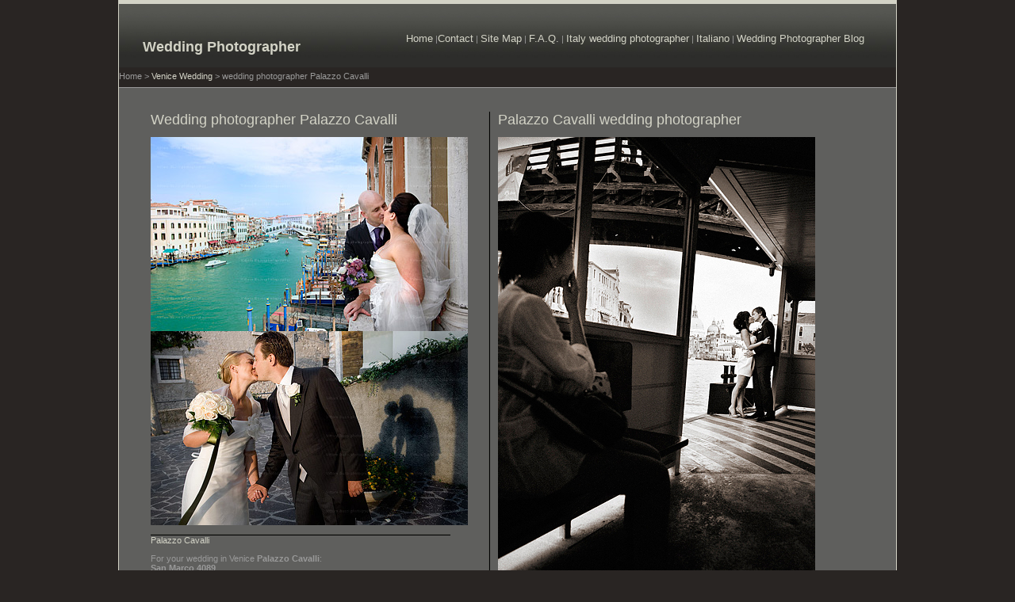

--- FILE ---
content_type: text/html
request_url: https://www.wedding-photographer.it/Italy/Venice/wedding_palazzo_Cavalli.html
body_size: 3542
content:
<!DOCTYPE HTML PUBLIC "-//W3C//DTD HTML 4.01 Transitional//EN" "http://www.w3.org/TR/html4/loose.dtd">
<HTML><!-- InstanceBegin template="/Templates/Internal_2Col.dwt" codeOutsideHTMLIsLocked="false" -->
<head>
<!-- InstanceBeginEditable name="doctitle" -->
<TITLE>Wedding Photographer, weddings photography, wedding photojournalist, Venice,Venezia, Palazzo Cavalli</TITLE>

<META http-equiv=Content-Type content="text/html; charset=utf-8">
<META name="Robots" content="all">
	<META http-equiv="Revisit-After" content="15 days">
	<META name="Description" content="Wedding Photographer, weddings photography, wedding photojournalist, Venice, Venezia, Palazzo Cavalli">
    <META name="Keywords" content="Wedding photographer, wedding photography, wedding photojournalist, Venice, Venezia, Palazzo Cavalli">
<META name="Author" content="Wedding Photographer">
<META name="Copyright" content="Wedding photographer, EN">
<meta name="Identifier-URL" CONTENT="http://www.wedding-photographer.it">
			<meta name="Distribution" content="global">
			<meta name="language" content="En">
<LINK href="../../css/Internal_wedding.css" type="text/css" rel="stylesheet">
<SCRIPT src="../../JS/AC_RunActiveContent.js" type="text/javascript"></SCRIPT>
<!-- InstanceEndEditable -->
</head>
<BODY>
<DIV id=beta></DIV>
<!-- inizio contenitore -->
<DIV id=wrapper>
<!-- inizio TOP -->
	<DIV id=top>
		<DIV id=wedding_photographer_top>
		<!-- InstanceBeginEditable name="logo" --> 
        <H1> <p><a href="../../index.htm" target="_self" title="Italy Wedding Photographer">Wedding Photographer</a></p></H1>
		<!-- InstanceEndEditable -->
        </DIV>
 		<DIV id=wedding_photography_TopHome>
		<!-- InstanceBeginEditable name="Top_menu" --><!-- #BeginLibraryItem "/Library/Nav_Top.lbi" -->        
<div id=nav_top>
        <A href="../../index.htm" target="_self" title="Wedding Photographer">Home</A> |<a href="../../contact.htm" target="_self" title=" Contact Wedding Photographer">Contact</a>  | <A href="../../sitemap.htm" target="_self" title=" Site Map of Wedding Photographer">Site Map</A> | <A href="../../faq.htm" target="_self" title=" Site Map of Wedding Photographer">F.A.Q.</A>
        | <a href="../wedding_photographer_italy.htm" title="Wedding photogrpaher Italy" target="_self">Italy wedding photographer</a> | <a href="http://www.fotografo-matrimonio.biz/" title="Fotografo Matrimonio" target="_self">Italiano</a> | <a href="http://italyphoto.blogspot.com/" title="Italy Wedding Photographer Blog" target="_blank">Wedding Photographer Blog</a></div><!-- #EndLibraryItem --><!-- InstanceEndEditable -->        </DIV>
  </DIV>
<!-- fine TOP -->
<!-- inizio header -->
	<DIV id=wedding_bread_crumbs>
	<!-- InstanceBeginEditable name="Bread Crumbs" -->
	Home > <a href="../wedding_photographer_Venice.htm" title="Venice, Venezia, wedding photographer" target="_self">Venice Wedding</a> > wedding photographer Palazzo Cavalli
	<!-- InstanceEndEditable -->
    </DIV>
<!-- fine header -->
<!-- inizio wedding_center -->
<DIV id=wedding_center>
    <DIV id=home_ColumnSx>
    <!-- InstanceBeginEditable name="home_ColumnSx" -->
    <H1>Wedding photographer Palazzo Cavalli</H1>
    <p><img src="../../images/Wedding-Photography/wedding_photographer_H_07.jpg" width="400" height="245" alt="Palazzo Cavalli Wedding Photographer"><img src="../../images/Wedding-Photography/wedding_photographer_H_03.jpg" width="400" height="245" alt="Wedding photographer wedding photographer Palazzo Cavalli">
    </p>
    <p><IMG 
    height=2 src="../../images/divisore_orizzontale.gif" width="90%"><BR>
      <a href="../wedding_photographer_Venice.htm" title="Venice, Venezia Wedding Photographer" target="_self">Palazzo Cavalli</a></p>
    <p>For your wedding in Venice<strong> Palazzo Cavalli</strong>:<BR>
      <strong>San Marco 4089 <br>
      Venezia<BR>
      Tel. +39.041.2748331</strong><BR>
    </p>
<p>Here if you want to book the date of your Wedding in <a href="http://www.comune.venezia.it/flex/cm/pages/ServeBLOB.php/L/EN/IDPagina/955" title="Booking the date of your wedding in venice palazo Cavalli" target="_blank">Venice Palazzo Cavalli</a></p>
    <p>I love photography in all its forms, and I especially enjoy when I am allowed   passage into another person’s life as a photographer. This happens at weddings,   bar mitzvahs, fashion shows, engagement pictures, travel documentaries, office   parties…. well, you get the idea. I find that representing personalities and   events through images is extremely challenging, but the sense of reward I get   after presenting a satisfied client with their images is hard to match.</p>
    <p>Here you can find really fine information about planning your wedding in   Venice:</p>
    <UL>
      <LI><A title="Venice Wedding" href="http://www.comune.venezia.it/flex/cm/pages/ServeBLOB.php/L/EN/IDPagina/954" target="_blank">Getting married in Palazzo Cavalli in Venice</A></LI>
      <LI><A title="Palazzo Cavalli wedidng in Venice" href="http://www.comune.venezia.it/flex/cm/pages/ServeBLOB.php/L/EN/IDPagina/957" target="_blank">What you need for your civil wedding in Venice </A></LI>
      <LI><A title="Price civil wedding palazzo Cavalli" href="http://www.comune.venezia.it/flex/cm/pages/ServeBLOB.php/L/EN/IDPagina/958" target="_blank">Prices foy your civil wedding in Palazzo Cavalli Venice</A></LI>
      </UL>
    <p><img src="../../images/Wedding-Photography/wedding_photographer_H_00161.jpg" width="400" height="266" alt="Wedding Venice, Palazzo Cavalli"></p>
    <p><BR>
    </p>
    <!-- InstanceEndEditable -->
    </DIV>
    <DIV id=home_ColumnDx>
    <!-- InstanceBeginEditable name="home_ColumnDx" -->
    <H1>Palazzo Cavalli wedding photographer </H1>
    <p><img src="../../images/Wedding-Photography/wedding_photographer_V_05.jpg" width="400" height="562" alt="wedding photographer Palazzo Cavalli"> </p>  
    <p>Palazzo Cavalli is the town hall of Venice where you can celebrate your civil Wedding.</p>
    <p>What you will need for your Marriage in Venice at palazzo Cavalli:<br>
      Arrangements for a civil marriage must be made in advance at the Registry Office.<br>
A civil marriage must be celebrated in public in the Town Hall. <br>
<strong>Two witnesses</strong> must also be present (everyone must produce valid identification).    </p>
    <p><strong>Residents</strong>: The publication of the marriage banns.</p>
    <p> <strong>Residents in other Municipalities</strong>: The written request of the Mayor of the Municipality of residence where the marriage banns were published.</p>
    <p> <strong>Non-resident foreign citizens</strong>:  - <strong>Austrian</strong>, <strong>Swiss</strong>, <strong>Spanish</strong>, <strong>German</strong>, <strong>Portuguese</strong>, <strong>Turkish</strong> and <strong>Luxembourg</strong> citizens must submit a certificate of their capacity to contract marriage issued in pursuance of the Convention signed at Munich on September, 5th 1980 by their own Municipality of residence.  <br>
      <strong>- United States</strong> citizens must submit:</p>
    <ul>
      <li> the sworn statement made at the <strong>American Consulate in Italy</strong> </li>
      <li>subsequently<strong> legalized in Prefecture Office in Italy</strong> </li>
      <li>and the attested<strong> affidavit</strong> made at the<strong> Italian Consulate in United States</strong>.</li>
    </ul>
    <p> <strong>- Australian</strong> citizens must submit:</p>
    <ul>
      <li> the <strong>sworn statement</strong> made at the <strong>Australian Consulate in Italy</strong></li>
      <li> subsequently<strong> legalized in Prefecture Office in Italy</strong></li>
      <li>and the attested <strong>affidavit</strong> made at the<strong> Italian Consulate in Australia</strong>. </li>
      </ul>
    <p>-<strong> All other foreign nationals</strong> must submit:</p>
    <ul>
      <li> a declaration issued by the relevant authorities of their own country (Embassy or Consulate in Italy) stating that, in accordance with the laws to which they are subject, they are free to marry.    </li>
      </ul>
    <p><strong>Civil marriage in a Municipality outside place of residence</strong> <br>
      When couples choose to marry in a Municipality that is not their place of residence, they must submit a specific motivated request, complete with stamp duty, to the Mayor of the Municipality where the marriage banns have been published.  Once the banns have been published for the required period, the Mayor makes a written request (Authorisation) to the Registrar of the place where the marriage is to be celebrated.  Place of marriage  A civil marriage takes place in the Town Hall.  If illness or some other impediment should prevent either the bride or the groom from reaching the Town Hall, then the Registrar and his Secretary shall go to the place where the impeded party is (home, hospital, prison, etc.) and celebrate the marriage in the presence of four witnesses.  Property  If, at the time of the marriage, couples do not inform the Registrar that they have chosen the &quot;separation of property&quot; option for administrating their respective estates, then &quot;community of property&quot; automatically applies. Couples can, at any time, draw up marriage contracts under the seal of a Public Notary.  Affiliation  When the marriage is celebrated, couples may also legally recognise any natural children born of the union. Legally recognised natural children become &quot;legitimate children&quot; when their parents marry.  </p>
    <p>Certificates  Immediately after the civil marriage ceremony, the Registrar can issue the marriage certificates. Up-dated registry certificates will be available 2 days after the marriage. If the couple resides in a different Municipality from where they got married, then a copy of the marriage certificate will be sent to the Municipality of residence. <br>
    </p>
    <!-- InstanceEndEditable -->
    </DIV>
</DIV>
<!-- fine wedding_center -->
<!-- inizio home_footer -->
<DIV id=home_footer>   
    <DIV id=copyright>
    <!-- InstanceBeginEditable name="Copy" -->
    Wedding photographer   
    <br><!-- #BeginLibraryItem "/Library/Nav_Bottom_Italy.lbi" -->
<a href="http://www.fotografomatrimoni.biz/portfolio/wedding-photographer-italy/" title="Italy wedding photographer" target="_self">Wedding Photographer Italy</a> - <a href="http://www.fotografomatrimoni.biz/portfolio/wedding-photographer-lake-como/" title="Como wedding photography" target="_self">Wedding photographer Como</a> - <a href="../weddings_photographers_tuscany.htm" title="Tuscany wedding photographer" target="_self">Wedding Photographer Tuscany</a>  - <a href="../wedding_photographer_Milano.htm" title="Milano Wedding photographer" target="_self">Wedding photographer Milano</a><br> 
<a href="../wedding_photographers_Bergamo.htm" title="Bergamo wedding photography" target="_self">Wedding Photographer Bergamo</a> - <a href="../weddings_photographers_Florence.htm" title="Florence wedding photographer" target="_self">Wedding photographer Florence</a> - <a href="../wedding_photographer_lake_garda.htm" title="Garda wedding photography" target="_self">Wedding Photographer lake Garda</a>  - <a href="../wedding_photographer_Bellagio.htm" title="Bellagio wedding photographer" target="_self">Wedding photographer Bellagio</a><br> 
<a href="../wedding_photographer_Amalfi.htm" title="Amalfi wedding photographer" target="_self">Wedding Photographer Amalfi</a> - <a href="../wedding_photographer_lake_maggiore.htm" title="Maggiore wedding photography" target="_self">Wedding photographer lake Maggiore</a> - <a href="../wedding_photographer_lake_orta.htm" title="Lake orta wedding photography" target="_self">Wedding Photographer lake Orta</a> - <a href="../wedding_photographer_Ravello.htm" title="Ravello Wedding photographer" target="_self">Wedding photographer Ravello</a><br> 
<a href="../wedding_photographer_Venice.htm" title="Venice" target="_self">Wedding photographer Venice</a> - <a href="../weddings_photographers_Siena.htm" title="Siena wedding" target="_self">Wedding photographer Siena</a> - <a href="../wedding_photographer_cinque_terre.htm" title="Vernazza wedding photography" target="_self">Wedding photographer 5 terre</a> - <a href="../weddings_photographers_Portovenere.htm" title="Wedding photography portovenere" target="_self">Wedding photgrapher Potovenere</a><!-- #EndLibraryItem --><a href="mailto:vittore@vittorebuzzi.it ">vittore@vittorebuzzi.it </a>
    <!-- InstanceEndEditable -->
    </DIV>

    <DIV id=menuhome_footer>
    <!-- InstanceBeginEditable name="menuhome_footer" --><!-- #BeginLibraryItem "/Library/Nav_Bottom.lbi" --><div id=nav_bottom>
    <A href="../../sitemap.htm" title="wedding photography">site map
    </A> | <A 
    href="../../contact.htm">contact</A>
    </div><!-- #EndLibraryItem --><!-- InstanceEndEditable -->    </DIV>
</DIV> 

</DIV>
<!-- fine contenitore -->
<script type="text/javascript">
var gaJsHost = (("https:" == document.location.protocol) ? "https://ssl." : "http://www.");
document.write(unescape("%3Cscript src='" + gaJsHost + "google-analytics.com/ga.js' type='text/javascript'%3E%3C/script%3E"));
</script>
<script type="text/javascript">
try {
var pageTracker = _gat._getTracker("UA-9712554-1");
pageTracker._trackPageview();
} catch(err) {}</script>
</BODY><!-- InstanceEnd --></HTML>


--- FILE ---
content_type: text/css
request_url: https://www.wedding-photographer.it/css/Internal_wedding.css
body_size: 5
content:
/* 
Title:		VB Stylesheet
Author: 	vittore@vittorebuzzi.it*/


@import url("wedding_format.css");
@import url("Home_wedding_text.css");
@import url("Internal_wedding_format.css");



--- FILE ---
content_type: text/css
request_url: https://www.wedding-photographer.it/css/wedding_format.css
body_size: 384
content:
BODY {
	FONT-SIZE: 11px; MARGIN: 0px; COLOR: #999999; FONT-FAMILY: Tahoma, Helvetica, Verdana, sans-serif; LETTER-SPACING: 0px; BACKGROUND-COLOR: #292523 
}

#wrapper {
	MARGIN: 0px auto; WIDTH: 980px; border:#d3d3c6 solid 1px;
}
#top {
	FLOAT: left; BACKGROUND-IMAGE: url(../images/sfondo_top.jpg); WIDTH: 980px; BACKGROUND-REPEAT: repeat-x; HEIGHT: 84px
}
#wedding_photographer_top {
	FLOAT: left; MARGIN: 30px 0px 0px 30px;
	
}

#wedding_photography_TopHome {
	FLOAT: right; MARGIN: 40px 40px 0px 0px
}


/*Attenzione #wedding_header_home � dove c'� il flash non per tutti*/

#wedding_center {
	PADDING-RIGHT: 40px; PADDING-LEFT: 40px; FLOAT: left; BACKGROUND-IMAGE: url(../images/sfondo_tabella.jpg); PADDING-BOTTOM: 20px; MARGIN: 0px; WIDTH: 900px; PADDING-TOP: 30px
}

#home_footer {
	CLEAR: both; PADDING-RIGHT: 0px; PADDING-LEFT: 0px; BACKGROUND-IMAGE: url(../images/bottom.gif); PADDING-BOTTOM: 0px; MARGIN: 0px; WIDTH: 980px; PADDING-TOP: 0px; HEIGHT: 100px; valign: top
}
#copyright {
	PADDING-RIGHT: 0px; PADDING-LEFT: 40px; FLOAT: left; PADDING-BOTTOM: 0px; COLOR: #5b5b5b; PADDING-TOP: 15px
}
#menuhome_footer {
	PADDING-RIGHT: 40px; PADDING-LEFT: 0px; FLOAT: right; PADDING-BOTTOM: 0px; COLOR: #5b5b5b; PADDING-TOP: 15px
}




--- FILE ---
content_type: text/css
request_url: https://www.wedding-photographer.it/css/Home_wedding_text.css
body_size: 207
content:

A:link {
	COLOR: #d3d3c6; TEXT-DECORATION: none
}
A:visited {
	COLOR: #d3d3c6; TEXT-DECORATION: none
}
A:hover {
	COLOR: #ffffff
}
H1 {
	FONT-WEIGHT: normal; FONT-SIZE: 18px; MARGIN: 0px; COLOR: #d3d3c6
}
H2 {
	FONT-WEIGHT: normal; FONT-SIZE: 12px; MARGIN: 0px; COLOR: #d3d3c6
}
H3 {
	PADDING-RIGHT: 30px; PADDING-LEFT: 0px; FONT-WEIGHT: normal; FONT-SIZE: 11px; PADDING-BOTTOM: 30px; MARGIN: 0px; PADDING-TOP: 8px
}
IMG {
	BORDER-TOP-WIDTH: 0px; BORDER-LEFT-WIDTH: 0px; BORDER-BOTTOM-WIDTH: 0px; BORDER-RIGHT-WIDTH: 0px
}

#wedding_photographer_top H1
{
FONT-SIZE: 18px; 
font-weight:bold;
color:#d3d3c6;
}

#wedding_photography_TopHome A {
	FONT-SIZE: 13px
}
#wedding_photography_TopHome A:hover {
	COLOR: #FFFFFF;
}

#menuhome_footer A:link {
	COLOR: #d3d3c6
}
#menuhome_footer A:visited {
	COLOR: #d3d3c6
}
#menuhome_footer A:hover {
	COLOR: #FFFFFF
}



--- FILE ---
content_type: text/css
request_url: https://www.wedding-photographer.it/css/Internal_wedding_format.css
body_size: 175
content:

#wedding_bread_crumbs {
	PADDING-RIGHT: 0px; PADDING-LEFT: 0px; FLOAT: left; PADDING-BOTTOM: 0px; MARGIN: 0px; WIDTH: 980px; PADDING-TOP: 5px; HEIGHT: 20px;
	border-bottom:#999999 solid thin;
}


#home_ColumnSx {
	PADDING-RIGHT: 8px; BACKGROUND-POSITION: right 50%; PADDING-LEFT: 0px; FLOAT: left; BACKGROUND-IMAGE: url(../images/divisore_verticale.gif);  WIDTH: 420px; PADDING-TOP: 0px; BACKGROUND-REPEAT: repeat-y
}

#home_ColumnDx {
	PADDING-RIGHT: 0px; BACKGROUND-POSITION: left 50%; PADDING-LEFT: 10px; FLOAT: left; /*BACKGROUND-IMAGE: url(../images/divisore_verticale.gif);*/ PADDING-BOTTOM: 0px; WIDTH: 420px; PADDING-TOP: 0px; BACKGROUND-REPEAT: repeat-y
}



